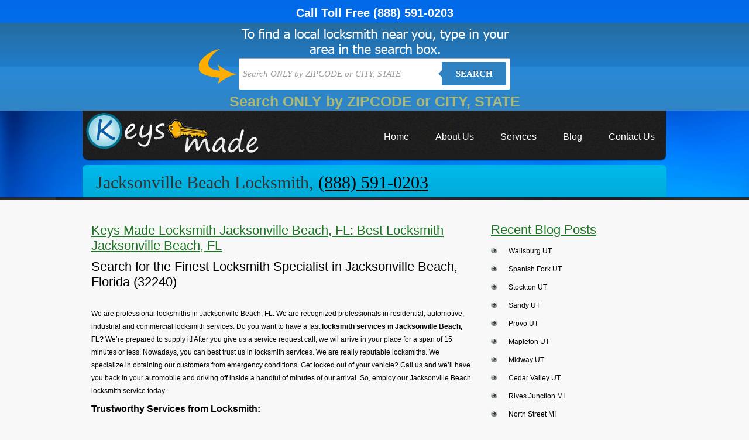

--- FILE ---
content_type: text/html; charset=UTF-8
request_url: https://www.keys-made.com/locksmith-jacksonville-beach-fl-32240/
body_size: 12068
content:
<!DOCTYPE html PUBLIC "-//W3C//DTD XHTML 1.0 Transitional//EN" "http://www.w3.org/TR/xhtml1/DTD/xhtml1-transitional.dtd">
<html xmlns="http://www.w3.org/1999/xhtml"lang="en-US">
<head>
<meta http-equiv="Content-Type" content="text/html; charset=UTF-8" />
<title>Lost Car Keys Made in Jacksonville Beach FL 32240, 24 Hr Keys Cutting, Spare Key Locksmith Jacksonville Beach FL</title>
<link href="https://www.keys-made.com/wp-content/themes/keys-made/style.css" type="text/css" rel="stylesheet" />
<link rel="pingback" href="https://www.keys-made.com/xmlrpc.php" />
<meta name='robots' content='index, follow, max-image-preview:large, max-snippet:-1, max-video-preview:-1' />

	<!-- This site is optimized with the Yoast SEO plugin v23.8 - https://yoast.com/wordpress/plugins/seo/ -->
	<meta name="description" content="Keys Made, keys cutting, Lost Key Replacement in Jacksonville Beach FL. Lost your car key or need spare key of house then Call (904) 701-0070. We also provide car key programming, lock picking, keys cutting in Jacksonville Beach FL (32240)" />
	<link rel="canonical" href="https://www.keys-made.com/locksmith-jacksonville-beach-fl-32240/" />
	<meta property="og:locale" content="en_US" />
	<meta property="og:type" content="article" />
	<meta property="og:title" content="Lost Car Keys Made in Jacksonville Beach FL 32240, 24 Hr Keys Cutting, Spare Key Locksmith Jacksonville Beach FL" />
	<meta property="og:description" content="Keys Made, keys cutting, Lost Key Replacement in Jacksonville Beach FL. Lost your car key or need spare key of house then Call (904) 701-0070. We also provide car key programming, lock picking, keys cutting in Jacksonville Beach FL (32240)" />
	<meta property="og:url" content="https://www.keys-made.com/locksmith-jacksonville-beach-fl-32240/" />
	<meta property="og:site_name" content="Keys Made" />
	<meta property="article:published_time" content="2013-05-19T15:09:03+00:00" />
	<meta name="author" content="erach_keys_websites" />
	<meta name="twitter:card" content="summary_large_image" />
	<meta name="twitter:label1" content="Written by" />
	<meta name="twitter:data1" content="erach_keys_websites" />
	<meta name="twitter:label2" content="Est. reading time" />
	<meta name="twitter:data2" content="1 minute" />
	<script type="application/ld+json" class="yoast-schema-graph">{"@context":"https://schema.org","@graph":[{"@type":"WebPage","@id":"https://www.keys-made.com/locksmith-jacksonville-beach-fl-32240/","url":"https://www.keys-made.com/locksmith-jacksonville-beach-fl-32240/","name":"Lost Car Keys Made in Jacksonville Beach FL 32240, 24 Hr Keys Cutting, Spare Key Locksmith Jacksonville Beach FL","isPartOf":{"@id":"https://www.keys-made.com/#website"},"datePublished":"2013-05-19T15:09:03+00:00","dateModified":"2013-05-19T15:09:03+00:00","author":{"@id":"https://www.keys-made.com/#/schema/person/aa69b7fae5353b7764473addf33e49d5"},"description":"Keys Made, keys cutting, Lost Key Replacement in Jacksonville Beach FL. Lost your car key or need spare key of house then Call (904) 701-0070. We also provide car key programming, lock picking, keys cutting in Jacksonville Beach FL (32240)","breadcrumb":{"@id":"https://www.keys-made.com/locksmith-jacksonville-beach-fl-32240/#breadcrumb"},"inLanguage":"en-US","potentialAction":[{"@type":"ReadAction","target":["https://www.keys-made.com/locksmith-jacksonville-beach-fl-32240/"]}]},{"@type":"BreadcrumbList","@id":"https://www.keys-made.com/locksmith-jacksonville-beach-fl-32240/#breadcrumb","itemListElement":[{"@type":"ListItem","position":1,"name":"Home","item":"https://www.keys-made.com/"},{"@type":"ListItem","position":2,"name":"Keys Made Locksmith Jacksonville Beach, FL: Best Locksmith Jacksonville Beach, FL"}]},{"@type":"WebSite","@id":"https://www.keys-made.com/#website","url":"https://www.keys-made.com/","name":"Keys Made","description":"Just another WordPress site","potentialAction":[{"@type":"SearchAction","target":{"@type":"EntryPoint","urlTemplate":"https://www.keys-made.com/?s={search_term_string}"},"query-input":{"@type":"PropertyValueSpecification","valueRequired":true,"valueName":"search_term_string"}}],"inLanguage":"en-US"},{"@type":"Person","@id":"https://www.keys-made.com/#/schema/person/aa69b7fae5353b7764473addf33e49d5","name":"erach_keys_websites","image":{"@type":"ImageObject","inLanguage":"en-US","@id":"https://www.keys-made.com/#/schema/person/image/","url":"https://secure.gravatar.com/avatar/f8e7906b445e7086d4a86512d5aa1e3f?s=96&d=mm&r=g","contentUrl":"https://secure.gravatar.com/avatar/f8e7906b445e7086d4a86512d5aa1e3f?s=96&d=mm&r=g","caption":"erach_keys_websites"},"url":"https://www.keys-made.com/author/erach_keys_websites/"}]}</script>
	<!-- / Yoast SEO plugin. -->


<link rel="alternate" type="application/rss+xml" title="Keys Made &raquo; Feed" href="https://www.keys-made.com/feed/" />
<link rel="alternate" type="application/rss+xml" title="Keys Made &raquo; Comments Feed" href="https://www.keys-made.com/comments/feed/" />
<link rel="alternate" type="application/rss+xml" title="Keys Made &raquo; Keys Made Locksmith Jacksonville Beach, FL: Best Locksmith Jacksonville Beach, FL Comments Feed" href="https://www.keys-made.com/locksmith-jacksonville-beach-fl-32240/feed/" />
<script type="1cb64470c82a41a0c7233cf5-text/javascript">
/* <![CDATA[ */
window._wpemojiSettings = {"baseUrl":"https:\/\/s.w.org\/images\/core\/emoji\/15.0.3\/72x72\/","ext":".png","svgUrl":"https:\/\/s.w.org\/images\/core\/emoji\/15.0.3\/svg\/","svgExt":".svg","source":{"concatemoji":"https:\/\/www.keys-made.com\/wp-includes\/js\/wp-emoji-release.min.js?ver=6.6.4"}};
/*! This file is auto-generated */
!function(i,n){var o,s,e;function c(e){try{var t={supportTests:e,timestamp:(new Date).valueOf()};sessionStorage.setItem(o,JSON.stringify(t))}catch(e){}}function p(e,t,n){e.clearRect(0,0,e.canvas.width,e.canvas.height),e.fillText(t,0,0);var t=new Uint32Array(e.getImageData(0,0,e.canvas.width,e.canvas.height).data),r=(e.clearRect(0,0,e.canvas.width,e.canvas.height),e.fillText(n,0,0),new Uint32Array(e.getImageData(0,0,e.canvas.width,e.canvas.height).data));return t.every(function(e,t){return e===r[t]})}function u(e,t,n){switch(t){case"flag":return n(e,"\ud83c\udff3\ufe0f\u200d\u26a7\ufe0f","\ud83c\udff3\ufe0f\u200b\u26a7\ufe0f")?!1:!n(e,"\ud83c\uddfa\ud83c\uddf3","\ud83c\uddfa\u200b\ud83c\uddf3")&&!n(e,"\ud83c\udff4\udb40\udc67\udb40\udc62\udb40\udc65\udb40\udc6e\udb40\udc67\udb40\udc7f","\ud83c\udff4\u200b\udb40\udc67\u200b\udb40\udc62\u200b\udb40\udc65\u200b\udb40\udc6e\u200b\udb40\udc67\u200b\udb40\udc7f");case"emoji":return!n(e,"\ud83d\udc26\u200d\u2b1b","\ud83d\udc26\u200b\u2b1b")}return!1}function f(e,t,n){var r="undefined"!=typeof WorkerGlobalScope&&self instanceof WorkerGlobalScope?new OffscreenCanvas(300,150):i.createElement("canvas"),a=r.getContext("2d",{willReadFrequently:!0}),o=(a.textBaseline="top",a.font="600 32px Arial",{});return e.forEach(function(e){o[e]=t(a,e,n)}),o}function t(e){var t=i.createElement("script");t.src=e,t.defer=!0,i.head.appendChild(t)}"undefined"!=typeof Promise&&(o="wpEmojiSettingsSupports",s=["flag","emoji"],n.supports={everything:!0,everythingExceptFlag:!0},e=new Promise(function(e){i.addEventListener("DOMContentLoaded",e,{once:!0})}),new Promise(function(t){var n=function(){try{var e=JSON.parse(sessionStorage.getItem(o));if("object"==typeof e&&"number"==typeof e.timestamp&&(new Date).valueOf()<e.timestamp+604800&&"object"==typeof e.supportTests)return e.supportTests}catch(e){}return null}();if(!n){if("undefined"!=typeof Worker&&"undefined"!=typeof OffscreenCanvas&&"undefined"!=typeof URL&&URL.createObjectURL&&"undefined"!=typeof Blob)try{var e="postMessage("+f.toString()+"("+[JSON.stringify(s),u.toString(),p.toString()].join(",")+"));",r=new Blob([e],{type:"text/javascript"}),a=new Worker(URL.createObjectURL(r),{name:"wpTestEmojiSupports"});return void(a.onmessage=function(e){c(n=e.data),a.terminate(),t(n)})}catch(e){}c(n=f(s,u,p))}t(n)}).then(function(e){for(var t in e)n.supports[t]=e[t],n.supports.everything=n.supports.everything&&n.supports[t],"flag"!==t&&(n.supports.everythingExceptFlag=n.supports.everythingExceptFlag&&n.supports[t]);n.supports.everythingExceptFlag=n.supports.everythingExceptFlag&&!n.supports.flag,n.DOMReady=!1,n.readyCallback=function(){n.DOMReady=!0}}).then(function(){return e}).then(function(){var e;n.supports.everything||(n.readyCallback(),(e=n.source||{}).concatemoji?t(e.concatemoji):e.wpemoji&&e.twemoji&&(t(e.twemoji),t(e.wpemoji)))}))}((window,document),window._wpemojiSettings);
/* ]]> */
</script>
<style id='wp-emoji-styles-inline-css' type='text/css'>

	img.wp-smiley, img.emoji {
		display: inline !important;
		border: none !important;
		box-shadow: none !important;
		height: 1em !important;
		width: 1em !important;
		margin: 0 0.07em !important;
		vertical-align: -0.1em !important;
		background: none !important;
		padding: 0 !important;
	}
</style>
<link rel='stylesheet' id='wp-block-library-css' href='https://www.keys-made.com/wp-includes/css/dist/block-library/style.min.css?ver=6.6.4' type='text/css' media='all' />
<style id='classic-theme-styles-inline-css' type='text/css'>
/*! This file is auto-generated */
.wp-block-button__link{color:#fff;background-color:#32373c;border-radius:9999px;box-shadow:none;text-decoration:none;padding:calc(.667em + 2px) calc(1.333em + 2px);font-size:1.125em}.wp-block-file__button{background:#32373c;color:#fff;text-decoration:none}
</style>
<style id='global-styles-inline-css' type='text/css'>
:root{--wp--preset--aspect-ratio--square: 1;--wp--preset--aspect-ratio--4-3: 4/3;--wp--preset--aspect-ratio--3-4: 3/4;--wp--preset--aspect-ratio--3-2: 3/2;--wp--preset--aspect-ratio--2-3: 2/3;--wp--preset--aspect-ratio--16-9: 16/9;--wp--preset--aspect-ratio--9-16: 9/16;--wp--preset--color--black: #000000;--wp--preset--color--cyan-bluish-gray: #abb8c3;--wp--preset--color--white: #ffffff;--wp--preset--color--pale-pink: #f78da7;--wp--preset--color--vivid-red: #cf2e2e;--wp--preset--color--luminous-vivid-orange: #ff6900;--wp--preset--color--luminous-vivid-amber: #fcb900;--wp--preset--color--light-green-cyan: #7bdcb5;--wp--preset--color--vivid-green-cyan: #00d084;--wp--preset--color--pale-cyan-blue: #8ed1fc;--wp--preset--color--vivid-cyan-blue: #0693e3;--wp--preset--color--vivid-purple: #9b51e0;--wp--preset--gradient--vivid-cyan-blue-to-vivid-purple: linear-gradient(135deg,rgba(6,147,227,1) 0%,rgb(155,81,224) 100%);--wp--preset--gradient--light-green-cyan-to-vivid-green-cyan: linear-gradient(135deg,rgb(122,220,180) 0%,rgb(0,208,130) 100%);--wp--preset--gradient--luminous-vivid-amber-to-luminous-vivid-orange: linear-gradient(135deg,rgba(252,185,0,1) 0%,rgba(255,105,0,1) 100%);--wp--preset--gradient--luminous-vivid-orange-to-vivid-red: linear-gradient(135deg,rgba(255,105,0,1) 0%,rgb(207,46,46) 100%);--wp--preset--gradient--very-light-gray-to-cyan-bluish-gray: linear-gradient(135deg,rgb(238,238,238) 0%,rgb(169,184,195) 100%);--wp--preset--gradient--cool-to-warm-spectrum: linear-gradient(135deg,rgb(74,234,220) 0%,rgb(151,120,209) 20%,rgb(207,42,186) 40%,rgb(238,44,130) 60%,rgb(251,105,98) 80%,rgb(254,248,76) 100%);--wp--preset--gradient--blush-light-purple: linear-gradient(135deg,rgb(255,206,236) 0%,rgb(152,150,240) 100%);--wp--preset--gradient--blush-bordeaux: linear-gradient(135deg,rgb(254,205,165) 0%,rgb(254,45,45) 50%,rgb(107,0,62) 100%);--wp--preset--gradient--luminous-dusk: linear-gradient(135deg,rgb(255,203,112) 0%,rgb(199,81,192) 50%,rgb(65,88,208) 100%);--wp--preset--gradient--pale-ocean: linear-gradient(135deg,rgb(255,245,203) 0%,rgb(182,227,212) 50%,rgb(51,167,181) 100%);--wp--preset--gradient--electric-grass: linear-gradient(135deg,rgb(202,248,128) 0%,rgb(113,206,126) 100%);--wp--preset--gradient--midnight: linear-gradient(135deg,rgb(2,3,129) 0%,rgb(40,116,252) 100%);--wp--preset--font-size--small: 13px;--wp--preset--font-size--medium: 20px;--wp--preset--font-size--large: 36px;--wp--preset--font-size--x-large: 42px;--wp--preset--spacing--20: 0.44rem;--wp--preset--spacing--30: 0.67rem;--wp--preset--spacing--40: 1rem;--wp--preset--spacing--50: 1.5rem;--wp--preset--spacing--60: 2.25rem;--wp--preset--spacing--70: 3.38rem;--wp--preset--spacing--80: 5.06rem;--wp--preset--shadow--natural: 6px 6px 9px rgba(0, 0, 0, 0.2);--wp--preset--shadow--deep: 12px 12px 50px rgba(0, 0, 0, 0.4);--wp--preset--shadow--sharp: 6px 6px 0px rgba(0, 0, 0, 0.2);--wp--preset--shadow--outlined: 6px 6px 0px -3px rgba(255, 255, 255, 1), 6px 6px rgba(0, 0, 0, 1);--wp--preset--shadow--crisp: 6px 6px 0px rgba(0, 0, 0, 1);}:where(.is-layout-flex){gap: 0.5em;}:where(.is-layout-grid){gap: 0.5em;}body .is-layout-flex{display: flex;}.is-layout-flex{flex-wrap: wrap;align-items: center;}.is-layout-flex > :is(*, div){margin: 0;}body .is-layout-grid{display: grid;}.is-layout-grid > :is(*, div){margin: 0;}:where(.wp-block-columns.is-layout-flex){gap: 2em;}:where(.wp-block-columns.is-layout-grid){gap: 2em;}:where(.wp-block-post-template.is-layout-flex){gap: 1.25em;}:where(.wp-block-post-template.is-layout-grid){gap: 1.25em;}.has-black-color{color: var(--wp--preset--color--black) !important;}.has-cyan-bluish-gray-color{color: var(--wp--preset--color--cyan-bluish-gray) !important;}.has-white-color{color: var(--wp--preset--color--white) !important;}.has-pale-pink-color{color: var(--wp--preset--color--pale-pink) !important;}.has-vivid-red-color{color: var(--wp--preset--color--vivid-red) !important;}.has-luminous-vivid-orange-color{color: var(--wp--preset--color--luminous-vivid-orange) !important;}.has-luminous-vivid-amber-color{color: var(--wp--preset--color--luminous-vivid-amber) !important;}.has-light-green-cyan-color{color: var(--wp--preset--color--light-green-cyan) !important;}.has-vivid-green-cyan-color{color: var(--wp--preset--color--vivid-green-cyan) !important;}.has-pale-cyan-blue-color{color: var(--wp--preset--color--pale-cyan-blue) !important;}.has-vivid-cyan-blue-color{color: var(--wp--preset--color--vivid-cyan-blue) !important;}.has-vivid-purple-color{color: var(--wp--preset--color--vivid-purple) !important;}.has-black-background-color{background-color: var(--wp--preset--color--black) !important;}.has-cyan-bluish-gray-background-color{background-color: var(--wp--preset--color--cyan-bluish-gray) !important;}.has-white-background-color{background-color: var(--wp--preset--color--white) !important;}.has-pale-pink-background-color{background-color: var(--wp--preset--color--pale-pink) !important;}.has-vivid-red-background-color{background-color: var(--wp--preset--color--vivid-red) !important;}.has-luminous-vivid-orange-background-color{background-color: var(--wp--preset--color--luminous-vivid-orange) !important;}.has-luminous-vivid-amber-background-color{background-color: var(--wp--preset--color--luminous-vivid-amber) !important;}.has-light-green-cyan-background-color{background-color: var(--wp--preset--color--light-green-cyan) !important;}.has-vivid-green-cyan-background-color{background-color: var(--wp--preset--color--vivid-green-cyan) !important;}.has-pale-cyan-blue-background-color{background-color: var(--wp--preset--color--pale-cyan-blue) !important;}.has-vivid-cyan-blue-background-color{background-color: var(--wp--preset--color--vivid-cyan-blue) !important;}.has-vivid-purple-background-color{background-color: var(--wp--preset--color--vivid-purple) !important;}.has-black-border-color{border-color: var(--wp--preset--color--black) !important;}.has-cyan-bluish-gray-border-color{border-color: var(--wp--preset--color--cyan-bluish-gray) !important;}.has-white-border-color{border-color: var(--wp--preset--color--white) !important;}.has-pale-pink-border-color{border-color: var(--wp--preset--color--pale-pink) !important;}.has-vivid-red-border-color{border-color: var(--wp--preset--color--vivid-red) !important;}.has-luminous-vivid-orange-border-color{border-color: var(--wp--preset--color--luminous-vivid-orange) !important;}.has-luminous-vivid-amber-border-color{border-color: var(--wp--preset--color--luminous-vivid-amber) !important;}.has-light-green-cyan-border-color{border-color: var(--wp--preset--color--light-green-cyan) !important;}.has-vivid-green-cyan-border-color{border-color: var(--wp--preset--color--vivid-green-cyan) !important;}.has-pale-cyan-blue-border-color{border-color: var(--wp--preset--color--pale-cyan-blue) !important;}.has-vivid-cyan-blue-border-color{border-color: var(--wp--preset--color--vivid-cyan-blue) !important;}.has-vivid-purple-border-color{border-color: var(--wp--preset--color--vivid-purple) !important;}.has-vivid-cyan-blue-to-vivid-purple-gradient-background{background: var(--wp--preset--gradient--vivid-cyan-blue-to-vivid-purple) !important;}.has-light-green-cyan-to-vivid-green-cyan-gradient-background{background: var(--wp--preset--gradient--light-green-cyan-to-vivid-green-cyan) !important;}.has-luminous-vivid-amber-to-luminous-vivid-orange-gradient-background{background: var(--wp--preset--gradient--luminous-vivid-amber-to-luminous-vivid-orange) !important;}.has-luminous-vivid-orange-to-vivid-red-gradient-background{background: var(--wp--preset--gradient--luminous-vivid-orange-to-vivid-red) !important;}.has-very-light-gray-to-cyan-bluish-gray-gradient-background{background: var(--wp--preset--gradient--very-light-gray-to-cyan-bluish-gray) !important;}.has-cool-to-warm-spectrum-gradient-background{background: var(--wp--preset--gradient--cool-to-warm-spectrum) !important;}.has-blush-light-purple-gradient-background{background: var(--wp--preset--gradient--blush-light-purple) !important;}.has-blush-bordeaux-gradient-background{background: var(--wp--preset--gradient--blush-bordeaux) !important;}.has-luminous-dusk-gradient-background{background: var(--wp--preset--gradient--luminous-dusk) !important;}.has-pale-ocean-gradient-background{background: var(--wp--preset--gradient--pale-ocean) !important;}.has-electric-grass-gradient-background{background: var(--wp--preset--gradient--electric-grass) !important;}.has-midnight-gradient-background{background: var(--wp--preset--gradient--midnight) !important;}.has-small-font-size{font-size: var(--wp--preset--font-size--small) !important;}.has-medium-font-size{font-size: var(--wp--preset--font-size--medium) !important;}.has-large-font-size{font-size: var(--wp--preset--font-size--large) !important;}.has-x-large-font-size{font-size: var(--wp--preset--font-size--x-large) !important;}
:where(.wp-block-post-template.is-layout-flex){gap: 1.25em;}:where(.wp-block-post-template.is-layout-grid){gap: 1.25em;}
:where(.wp-block-columns.is-layout-flex){gap: 2em;}:where(.wp-block-columns.is-layout-grid){gap: 2em;}
:root :where(.wp-block-pullquote){font-size: 1.5em;line-height: 1.6;}
</style>
<link rel="https://api.w.org/" href="https://www.keys-made.com/wp-json/" /><link rel="alternate" title="JSON" type="application/json" href="https://www.keys-made.com/wp-json/wp/v2/posts/14614" /><link rel="EditURI" type="application/rsd+xml" title="RSD" href="https://www.keys-made.com/xmlrpc.php?rsd" />
<meta name="generator" content="WordPress 6.6.4" />
<link rel='shortlink' href='https://www.keys-made.com/?p=14614' />
<link rel="alternate" title="oEmbed (JSON)" type="application/json+oembed" href="https://www.keys-made.com/wp-json/oembed/1.0/embed?url=https%3A%2F%2Fwww.keys-made.com%2Flocksmith-jacksonville-beach-fl-32240%2F" />
<link rel="alternate" title="oEmbed (XML)" type="text/xml+oembed" href="https://www.keys-made.com/wp-json/oembed/1.0/embed?url=https%3A%2F%2Fwww.keys-made.com%2Flocksmith-jacksonville-beach-fl-32240%2F&#038;format=xml" />
<script type="1cb64470c82a41a0c7233cf5-text/javascript">
	window._se_plugin_version = '8.1.9';
</script>
<style type="text/css">.recentcomments a{display:inline !important;padding:0 !important;margin:0 !important;}</style></head>
<body id="inner">
<a href="tel:(888) 591-0203" class="call-toll-free" style="color:#fff!important;display:block;text-align:center;font-size:20px;font-weight:700;text-decoration:none;padding:10px 10px 5px 10px;">Call Toll Free <span style="display:inline-block;">(888) 591-0203</span></a>
<style type="text/css">



    

    body {

      

        font-family: 13px 'Lucida sans', Arial, Helvetica;

       

        margin:0;

       

    }

    .search-form{ height:55px; padding:60px 10px 10px 10px}

    a {

        color: #ccc;

    }

    

    /*-------------------------------------*/

    

    .cf:before, .cf:after{

      content:"";

      display:table;

    }

    

    .cf:after{

      clear:both;

    }



    .cf{

      zoom:1;

    }



    /*-------------------------------------*/ 

    

    .form-wrapper {

        width: 450px !important;

        padding: 7px !important;

       margin: 0 auto;

        background: #fff;

         -moz-border-radius: 3px;

        -webkit-border-radius: 3px;

        border-radius: 3px;

       

        -moz-box-shadow: 0 1px 1px rgba(0,0,0,.4) inset, 0 1px 0 rgba(255,255,255,.2);

        -webkit-box-shadow: 0 1px 1px rgba(0,0,0,.4) inset, 0 1px 0 rgba(255,255,255,.2);

        box-shadow: 0 1px 1px rgba(0,0,0,.4) inset, 0 1px 0 rgba(255,255,255,.2);

    }



    #s2{

        width: 330px !important;

        height: 40px !important;

        float: left;

        font: bold 15px 'lucida sans', 'trebuchet MS', 'Tahoma';

        border: 0;

        -moz-border-radius: 3px 0 0 3px;

        -webkit-border-radius: 3px 0 0 3px;

        border-radius: 3px 0 0 3px;

        margin: 0;

        padding: 0;

    }

    

    .form-wrapper input {

        width: 330px !important;

        height: 40px !important;

      

        float: left;    

        font: bold 15px 'lucida sans', 'trebuchet MS', 'Tahoma';

        border: 0;

       

        -moz-border-radius: 3px 0 0 3px;

        -webkit-border-radius: 3px 0 0 3px;

        border-radius: 3px 0 0 3px;      

    }

    

    .form-wrapper input:focus {

        outline: 0 !important;

        background: #fff !important;

      

    }

    

    .form-wrapper input::-webkit-input-placeholder {

       color: #999;

       font-weight: normal;

       font-style: italic;

    }

    

    .form-wrapper input:-moz-placeholder {

        color: #999;

        font-weight: normal;

        font-style: italic;

    }

    

    .form-wrapper input:-ms-input-placeholder {

        color: #999;

        font-weight: normal;

        font-style: italic;

    }    

    

    .form-wrapper button {

    overflow: visible;

        position: relative;

        float: right;

        border: 0;

        padding: 0;

        cursor: pointer;

        height: 40px;

        width: 110px;

        font: bold 15px/40px 'lucida sans', 'trebuchet MS', 'Tahoma';

        color: #fff;

        text-transform: uppercase;

        background: #2f83c2;

        -moz-border-radius: 0 3px 3px 0;

        -webkit-border-radius: 0 3px 3px 0;

        border-radius: 0 3px 3px 0;      

        text-shadow: 0 -1px 0 rgba(0, 0 ,0, .3);

    }   

      

    .form-wrapper button:hover{   

        background: #2f83c2;

    } 

      

    .form-wrapper button:active,

    .form-wrapper button:focus{   

        background: #2f83c2;    

    }

    

    .form-wrapper button:before {

        content: '';

        position: absolute;

        border-width: 8px 8px 8px 0;

        border-style: solid solid solid none;

        border-color: transparent #2f83c2 transparent;

        top: 12px;

        left: -6px;

    }

    

    .form-wrapper button:hover:before{

        border-right-color: #2f83c2;

    }

    

    .form-wrapper button:focus:before{

        border-right-color: #2f83c2;

    }    

    

    .form-wrapper button::-moz-focus-inner {

        border: 0;

        padding: 0;

    }

    .main-search{

	/*width: 998;*/

	margin:0 auto;	

	background: url('https://www.keys-made.com/wp-content/themes/keys-made/images/bg.png') center top no-repeat;

	height:150px;

	}

    .main{width:100%; background: #266c9e; /* Old browsers */

/* IE9 SVG, needs conditional override of 'filter' to 'none' */

background: url([data-uri]);

background: -moz-linear-gradient(top,  #266c9e 0%, #207cca 49%, #2989d8 51%, #2f84c3 100%); /* FF3.6+ */

background: -webkit-gradient(linear, left top, left bottom, color-stop(0%,#266c9e), color-stop(49%,#207cca), color-stop(51%,#2989d8), color-stop(100%,#2f84c3)); /* Chrome,Safari4+ */

background: -webkit-linear-gradient(top,  #266c9e 0%,#207cca 49%,#2989d8 51%,#2f84c3 100%); /* Chrome10+,Safari5.1+ */

background: -o-linear-gradient(top,  #266c9e 0%,#207cca 49%,#2989d8 51%,#2f84c3 100%); /* Opera 11.10+ */

background: -ms-linear-gradient(top,  #266c9e 0%,#207cca 49%,#2989d8 51%,#2f84c3 100%); /* IE10+ */

background: linear-gradient(to bottom,  #266c9e 0%,#207cca 49%,#2989d8 51%,#2f84c3 100%); /* W3C */

filter: progid:DXImageTransform.Microsoft.gradient( startColorstr='#266c9e', endColorstr='#2f84c3',GradientType=0 ); /* IE6-8 */

}



#search{

    display: none;

}







/* blink me */

.blink_me {

        -webkit-animation-name: blinker;

        -webkit-animation-duration: 2s;

        -webkit-animation-timing-function: linear;

        -webkit-animation-iteration-count: infinite;



        -moz-animation-name: blinker;

        -moz-animation-duration: 2s;

        -moz-animation-timing-function: linear;

        -moz-animation-iteration-count: infinite;



        animation-name: blinker;

        animation-duration: 2s;

        animation-timing-function: linear;

        animation-iteration-count: infinite;

    }



    @-moz-keyframes blinker {  

        0% { opacity: 1.0; }

        50% { opacity: 0.0; }

        100% { opacity: 1.0; }

    }



    @-webkit-keyframes blinker {  

        0% { opacity: 1.0; }

        50% { opacity: 0.0; }

        100% { opacity: 1.0; }

    }



    @keyframes blinker {  

        0% { opacity: 1.0; }

        50% { opacity: 0.0; }

        100% { opacity: 1.0; }

    }

    /* end of blink me */

</style>



<div class="main">

<div class="main-search">

<div class="search-form">

        <form class="form-wrapper cf" role="search" method="get" id="searchform"  action="https://www.keys-made.com">

              <div>

                     <input type="text" name="s" id="s2" placeholder="Search ONLY by ZIPCODE or CITY, STATE" required>

                     <button type="submit">Search</button>

              </div>

        </form>

        <div style="margin: 5px 0;text-align: center"><span style="color: #FFD93D; font-weight: bold; font-size: 25px" class="blink_me">Search ONLY by ZIPCODE or CITY, STATE</span></div>

</div>

</div>

</div><div id="wrapper">
  <div id="header">
      <div class="logo"> <a href="https://www.keys-made.com" title="Keys Made"><img src="https://www.keys-made.com/wp-content/themes/keys-made/images/logo_keys_made.jpg" alt="Locksmith" /></a> </div>
    <div class="navigation">
      <ul>
        <li><a href="https://www.keys-made.com" title="Home"><span>Home</span></a></li>
				        <li><a href="https://www.keys-made.com/about-us" title="About Us"><span>About Us</span></a></li>

        <li><a href="https://www.keys-made.com/services" title="Services"><span>Services</span></a></li>
        <li><a href="https://www.keys-made.com/blog" title="Blog"><span>Blog</span></a></li>
        <li><a href="https://www.keys-made.com/contact-us/" ><span>Contact Us</span></a></li>
      </ul>
    </div>
  </div>
  <div id="bannerContainer">
    <div class="banner"><h2>Jacksonville Beach Locksmith, <a href="tel:(888) 591-0203">(888) 591-0203</a></h2> </div>
  </div>
<div id="clear"></div>

  <div id="middle">

        <div id="we">



	<div id="blogcon">

 
	
		<h1>Keys Made Locksmith Jacksonville Beach, FL: Best Locksmith Jacksonville Beach, FL</h1>

			
			<h2>Search for the Finest Locksmith Specialist in Jacksonville Beach, Florida (32240)</h2>
<p>We are professional locksmiths in Jacksonville Beach, FL. We are recognized professionals in residential, automotive, industrial and commercial locksmith services. Do you want to have a fast <strong>locksmith services in Jacksonville Beach, FL?</strong> We&#8217;re prepared to supply it! After you give us a service request call, we wil arrive in your place for a span of 15 minutes or less. Nowadays, you can best trust us in locksmith services. We are really reputable locksmiths. We specialize in obtaining our customers from emergency conditions. Get locked out of your vehicle? Call us and we&#8217;ll have you back in your automobile and driving off inside a handful of minutes of our arrival. So, employ our Jacksonville Beach locksmith service today.</p>
<h3>Trustworthy Services from Locksmith:</h3>
<ul>
<li>Access Control</li>
<li> Changing Locks</li>
<li>Damaged Locks</li>
<li>Security keys</li>
<li>Extra Keys</li>
</ul>
<h3>In Searching for assistance for Auto Locked Out Help in Jacksonville Beach, FL (32240) Car Unlock Locksmith</h3>
<p>Trying to find a <strong>24 hour emergency locksmith in Jacksonville Beach, FL?</strong> Whenever you need our service, our tradesmen and technicians are accessible 24 hrs each day to help you. Isn&#8217;t that an exemplary service to the customers? We feel so as well. Looking for cheap locksmiths in Jacksonville Beach, FL? Our prices are very affordable. We provide great services at good prices. We do lock selecting, protected set up, auto ignition repair, house and car crucial duplication, misplaced car or truck critical substitute, secure opening, antique locks, magnetic locks, retail outlet front locks, garage door locks, biometric locks set up, keep front locks, pool gate locks and so much extra. Contact us now and experience high quality service that&#8217;s worthwhile for every money you pay.</p>
<p> <!--END--></p>
			
			<p><strong>Zip:</strong> <a href="https://www.keys-made.com/zip-code/32240/" rel="tag">32240</a>, <a href="https://www.keys-made.com/zip-code/32250/" rel="tag">32250</a></p>
			<p><strong>Area Code:</strong> <a href="https://www.keys-made.com/area-code/904/" rel="tag">904</a></p>
			<p><strong>State:</strong> <a href="https://www.keys-made.com/state/florida/" rel="tag">Florida</a></p>

			
			
			<script src="https://maps.google.com/maps?file=api&amp;v=2&amp;sensor=false&amp;sensor=false&amp;key=ABQIAAAAkH2V8wqnE0qVsdcA0sC1yBTX2hSEunZP0Tg1crPwAhj3WC0H2RQEV1U0gQ532hwfcFIBWv6kMjc-6w" type="1cb64470c82a41a0c7233cf5-text/javascript"></script>
<div id="map_canvas" style="width: 270px; height: 230px"></div>
<script type="1cb64470c82a41a0c7233cf5-text/javascript">
function showAddress(address) {
var map = new GMap2(document.getElementById("map_canvas"));
map.setMapType(G_NORMAL_MAP);
map.setUIToDefault();
var geocoder = new GClientGeocoder();
geocoder.getLatLng(
address,
function(point) {
if (!point) {
alert(address + " not found");
} else {
map.setCenter(point, 13);
var marker = new GMarker(point);
map.addOverlay(marker);
}
}
);
}
showAddress("Jacksonville Beach");
</script>

			
			<p></p>

	
		<div id="we">
  			<h3>Locksmiths near Jacksonville Beach FL</h3>

		<p>Locksmiths in the 904 area code(same as that of Jacksonville Beach)</p>                                         <ul>
                                         										  <li><a href="https://www.keys-made.com/locksmith-bryceville-fl-32009/" rel="bookmark" title="Permanent Link to Key Made Bryceville, FL: Prompt Locksmith Service Bryceville, FL">Bryceville, FL</a></li>
 										  <li><a href="https://www.keys-made.com/locksmith-fleming-island-fl-32003/" rel="bookmark" title="Permanent Link to Key Made Fleming Island, FL: Fast Locksmith Service Fleming Island, FL">Fleming Island, FL</a></li>
 										  <li><a href="https://www.keys-made.com/locksmith-doctors-inlet-fl-32030/" rel="bookmark" title="Permanent Link to Key Made Locksmith Doctors Inlet, FL: 24 Hour Service Doctors Inlet, FL">Doctors Inlet, FL</a></li>
 										  <li><a href="https://www.keys-made.com/locksmith-green-cove-springs-fl-32043/" rel="bookmark" title="Permanent Link to Key Made Locksmith Green Cove Springs, FL: Automobile Service Green Cove Springs, FL">Green Cove Springs, FL</a></li>
 										  <li><a href="https://www.keys-made.com/locksmith-neptune-beach-fl-32266/" rel="bookmark" title="Permanent Link to Key Made Locksmith Neptune Beach, FL: Key Cutting Service Neptune Beach, FL">Neptune Beach, FL</a></li>
 										  <li><a href="https://www.keys-made.com/locksmith-saint-johns-fl-32259/" rel="bookmark" title="Permanent Link to Key Made Locksmith Saint Johns, FL: Car Unlocker Service Saint Johns, FL">Saint Johns, FL</a></li>
 										  <li><a href="https://www.keys-made.com/locksmith-macclenny-fl-32063/" rel="bookmark" title="Permanent Link to Key Made Macclenny, FL: Fast Locksmith Service Macclenny, FL">Macclenny, FL</a></li>
 										  <li><a href="https://www.keys-made.com/locksmith-ponte-vedra-fl-32081/" rel="bookmark" title="Permanent Link to Key Made Ponte Vedra, FL: Fast Locksmith Service Ponte Vedra, FL">Ponte Vedra, FL</a></li>
 										  <li><a href="https://www.keys-made.com/locksmith-saint-augustine-fl-32084/" rel="bookmark" title="Permanent Link to Key Made Saint Augustine, FL: Prompt Locksmith Service Saint Augustine, FL">Saint Augustine, FL</a></li>
 										  <li><a href="https://www.keys-made.com/locksmith-elkton-fl-32033/" rel="bookmark" title="Permanent Link to Keys Made Elkton, FL: Car Keys Locksmith Elkton, FL">Elkton, FL</a></li>
 										  <li><a href="https://www.keys-made.com/locksmith-hastings-fl-32145/" rel="bookmark" title="Permanent Link to Keys Made Hastings, FL: Car Keys Locksmith Hastings, FL">Hastings, FL</a></li>
 										  <li><a href="https://www.keys-made.com/locksmith-atlantic-beach-fl-32233/" rel="bookmark" title="Permanent Link to Keys Made Locksmith Atlantic Beach, FL: Best Locksmith Atlantic Beach, FL">Atlantic Beach, FL</a></li>
 										  <li><a href="https://www.keys-made.com/locksmith-callahan-fl-32011/" rel="bookmark" title="Permanent Link to Keys Made Locksmith Callahan, FL: Car Unlocking Service in Callahan, FL">Callahan, FL</a></li>
 										  <li><a href="https://www.keys-made.com/locksmith-fernandina-beach-fl-32034/" rel="bookmark" title="Permanent Link to Keys Made Locksmith Fernandina Beach, FL: $15 Locksmith Fernandina Beach, FL">Fernandina Beach, FL</a></li>
 										  <li><a href="https://www.keys-made.com/locksmith-glen-saint-mary-fl-32040/" rel="bookmark" title="Permanent Link to Keys Made Locksmith Glen Saint Mary, FL: Lock &#038; Key Repair Service in Glen Saint Mary, FL">Glen Saint Mary, FL</a></li>
 										  <li><a href="https://www.keys-made.com/locksmith-jacksonville-fl-32224/" rel="bookmark" title="Permanent Link to Keys Made Locksmith Jacksonville, FL: Best Locksmith Jacksonville, FL">Jacksonville, FL</a></li>
 										  <li><a href="https://www.keys-made.com/locksmith-middleburg-fl-32050/" rel="bookmark" title="Permanent Link to Keys Made Locksmith Middleburg, FL: Car Unlocking Service in Middleburg, FL">Middleburg, FL</a></li>
 										  <li><a href="https://www.keys-made.com/locksmith-penney-farms-fl-32079/" rel="bookmark" title="Permanent Link to Keys Made Locksmith Penney Farms, FL: Emergency Locksmith Penney Farms, FL">Penney Farms, FL</a></li>
 										  <li><a href="https://www.keys-made.com/locksmith-ponte-vedra-beach-fl-32004/" rel="bookmark" title="Permanent Link to Keys Made Locksmith Ponte Vedra Beach, FL: Key Cutting Service in Ponte Vedra Beach, FL">Ponte Vedra Beach, FL</a></li>
 										  <li><a href="https://www.keys-made.com/locksmith-orange-park-fl-32065/" rel="bookmark" title="Permanent Link to Keys Made Orange Park, FL: 24 Hr Locksmith Orange Park, FL">Orange Park, FL</a></li>
 										  <li><a href="https://www.keys-made.com/locksmith-yulee-fl-32041/" rel="bookmark" title="Permanent Link to Keys Made Yulee, FL: 24&#215;7 Locksmith Yulee, FL">Yulee, FL</a></li>
  </ul>
 
  </div>
		<div id="we">

  			<h3>States We Serve</h3>

	
						<ul>

						

							<li class="cat-item cat-item-48"><a href="https://www.keys-made.com/state/alabama/">Alabama</a>
</li>
	<li class="cat-item cat-item-304"><a href="https://www.keys-made.com/state/arizona/">Arizona</a>
</li>
	<li class="cat-item cat-item-313"><a href="https://www.keys-made.com/state/arkansas/">Arkansas</a>
</li>
	<li class="cat-item cat-item-59"><a href="https://www.keys-made.com/state/california/">California</a>
</li>
	<li class="cat-item cat-item-146"><a href="https://www.keys-made.com/state/colorado/">Colorado</a>
</li>
	<li class="cat-item cat-item-32"><a href="https://www.keys-made.com/state/connecticut/">Connecticut</a>
</li>
	<li class="cat-item cat-item-28"><a href="https://www.keys-made.com/state/district-of-columbia/">District of Columbia</a>
</li>
	<li class="cat-item cat-item-97"><a href="https://www.keys-made.com/state/florida/">Florida</a>
</li>
	<li class="cat-item cat-item-618"><a href="https://www.keys-made.com/state/georgia/">Georgia</a>
</li>
	<li class="cat-item cat-item-651"><a href="https://www.keys-made.com/state/hawaii/">Hawaii</a>
</li>
	<li class="cat-item cat-item-7367"><a href="https://www.keys-made.com/state/idaho/">Idaho</a>
</li>
	<li class="cat-item cat-item-179"><a href="https://www.keys-made.com/state/illinois/">Illinois</a>
</li>
	<li class="cat-item cat-item-193"><a href="https://www.keys-made.com/state/indiana/">Indiana</a>
</li>
	<li class="cat-item cat-item-376"><a href="https://www.keys-made.com/state/iowa/">Iowa</a>
</li>
	<li class="cat-item cat-item-632"><a href="https://www.keys-made.com/state/kansas/">Kansas</a>
</li>
	<li class="cat-item cat-item-322"><a href="https://www.keys-made.com/state/kentucky/">Kentucky</a>
</li>
	<li class="cat-item cat-item-334"><a href="https://www.keys-made.com/state/louisiana/">Louisiana</a>
</li>
	<li class="cat-item cat-item-7221"><a href="https://www.keys-made.com/state/maine/">Maine</a>
</li>
	<li class="cat-item cat-item-135"><a href="https://www.keys-made.com/state/maryland/">Maryland</a>
</li>
	<li class="cat-item cat-item-345"><a href="https://www.keys-made.com/state/massachusetts/">Massachusetts</a>
</li>
	<li class="cat-item cat-item-103"><a href="https://www.keys-made.com/state/michigan/">Michigan</a>
</li>
	<li class="cat-item cat-item-434"><a href="https://www.keys-made.com/state/minnesota/">Minnesota</a>
</li>
	<li class="cat-item cat-item-11333"><a href="https://www.keys-made.com/state/mississippi/">Mississippi</a>
</li>
	<li class="cat-item cat-item-189"><a href="https://www.keys-made.com/state/missouri/">Missouri</a>
</li>
	<li class="cat-item cat-item-9447"><a href="https://www.keys-made.com/state/montana/">Montana</a>
</li>
	<li class="cat-item cat-item-253"><a href="https://www.keys-made.com/state/nebraska/">Nebraska</a>
</li>
	<li class="cat-item cat-item-519"><a href="https://www.keys-made.com/state/nevada/">Nevada</a>
</li>
	<li class="cat-item cat-item-7260"><a href="https://www.keys-made.com/state/new-hampshire/">New Hampshire</a>
</li>
	<li class="cat-item cat-item-20"><a href="https://www.keys-made.com/state/new-jersey/">New Jersey</a>
</li>
	<li class="cat-item cat-item-340"><a href="https://www.keys-made.com/state/new-mexico/">New Mexico</a>
</li>
	<li class="cat-item cat-item-70"><a href="https://www.keys-made.com/state/new-york/">New York</a>
</li>
	<li class="cat-item cat-item-221"><a href="https://www.keys-made.com/state/north-carolina/">North Carolina</a>
</li>
	<li class="cat-item cat-item-93"><a href="https://www.keys-made.com/state/ohio/">Ohio</a>
</li>
	<li class="cat-item cat-item-16724"><a href="https://www.keys-made.com/state/oklahoma/">Oklahoma</a>
</li>
	<li class="cat-item cat-item-326"><a href="https://www.keys-made.com/state/oregon/">Oregon</a>
</li>
	<li class="cat-item cat-item-87"><a href="https://www.keys-made.com/state/pennsylvania/">Pennsylvania</a>
</li>
	<li class="cat-item cat-item-9185"><a href="https://www.keys-made.com/state/rhode-island/">Rhode Island</a>
</li>
	<li class="cat-item cat-item-699"><a href="https://www.keys-made.com/state/south-carolina/">South Carolina</a>
</li>
	<li class="cat-item cat-item-11409"><a href="https://www.keys-made.com/state/south-dakota/">South Dakota</a>
</li>
	<li class="cat-item cat-item-440"><a href="https://www.keys-made.com/state/tennessee/">Tennessee</a>
</li>
	<li class="cat-item cat-item-66"><a href="https://www.keys-made.com/state/texas/">Texas</a>
</li>
	<li class="cat-item cat-item-637"><a href="https://www.keys-made.com/state/utah/">Utah</a>
</li>
	<li class="cat-item cat-item-13805"><a href="https://www.keys-made.com/state/vermont/">Vermont</a>
</li>
	<li class="cat-item cat-item-393"><a href="https://www.keys-made.com/state/virginia/">Virginia</a>
</li>
	<li class="cat-item cat-item-54"><a href="https://www.keys-made.com/state/washington/">Washington</a>
</li>
	<li class="cat-item cat-item-8297"><a href="https://www.keys-made.com/state/west-virginia/">West Virginia</a>
</li>
	<li class="cat-item cat-item-121"><a href="https://www.keys-made.com/state/wisconsin/">Wisconsin</a>
</li>
	<li class="cat-item cat-item-16740"><a href="https://www.keys-made.com/state/wyoming/">Wyoming</a>
</li>
				

						</ul> 

  </div>

  

		</div>

</div>

    <div class="sideBar">
	
      <div class="locationContainer">
        <!--div class="locations">
          <h2>Find A Locksmith</h2>
          <ul class="formUL">
            <li> <div class="search"><form method="get" action="https://www.keys-made.com">
              <input type="text" style="width:160px; height:26px; margin-top:5px;"  class="search_box" value="Search by city or zip code." name="s" id="s" onfocus="if (this.value == 'Search by city or zip code.') {this.value = '';}" onblur="if (this.value == '') {this.value = 'Search by city or zip code.';}" />
            
			              <input type="submit" src="https://www.keys-made.com/wp-content/themes/keys-made/images/btn_submit.gif" name="search"  value="" title="Search" class="button" />

            </form></div>
            </li>
          </ul>
          <p>eg. Detroit MI or 48205 </p>
        </div-->
      </div>
	  <div id="blog_post">
<h1>Recent Blog Posts</h1>
<ul>
<li><a href="https://www.keys-made.com/wallsburg-ut/">Wallsburg UT</a></li>
<ul>
<li><a href="https://www.keys-made.com/spanish-fork-ut/">Spanish Fork UT</a></li>
<ul>
<li><a href="https://www.keys-made.com/stockton-ut/">Stockton UT</a></li>
<ul>
<li><a href="https://www.keys-made.com/sandy-ut/">Sandy UT</a></li>
<ul>
<li><a href="https://www.keys-made.com/provo-ut/">Provo UT</a></li>
<ul>
<li><a href="https://www.keys-made.com/mapleton-ut/">Mapleton UT</a></li>
<ul>
<li><a href="https://www.keys-made.com/midway-ut/">Midway UT</a></li>
<ul>
<li><a href="https://www.keys-made.com/cedar-valley-ut/">Cedar Valley UT</a></li>
<ul>
<li><a href="https://www.keys-made.com/rives-junction-mi/">Rives Junction MI</a></li>
<ul>
<li><a href="https://www.keys-made.com/north-street-mi/">North Street MI</a></li>
</ul>
</div>
     		<div id="do">
 <ul id="list_1" class="list">
        <li class="title">What we do</li>
        <li>24 Hour Locksmith</li>
        <li>Emergency Locksmith</li>
        <li>Residential Locksmith</li>
        <li>Commercial Locksmith</li>
        <li>Automobile Locksmith</li>
        <li>Industrial Locksmith</li>
      </ul></div>		<div id="do">

      <ul id="list_2" class="list">
        <li class="title">Why Keys Made</li>
        <li>Available 24 hrs a day, 7 days a week</li>
        <li>Emergency Locksmith Service</li>
      
        <li>No Extra charges Nights or weekends </li>
        <li>Our Locksmiths are licensed, bonded and insured</li>
        <li>Free re-key for new locks with a 6 month warranty</li>
      </ul></div>
	  <div id="do">
 <ul id="list_1" class="list">
        <li class="title" title="Our Service">Our Service</li>
		<li><a href="https://www.keys-made.com/house-keys/" title="House Keys ">House Keys </a></li>
        <li><a href="https://www.keys-made.com/drawer-keys/" title="Drawer Keys">Drawer Keys   </a></li>
        <li><a href="https://www.keys-made.com/file-cabinet-keys/" title="File Cabinet Keys" >File Cabinet Keys  </a></li>
        <li><a href="https://www.keys-made.com/mail-box-keys/" title="Mail Box Keys">Mail Box Keys </a></li>
		<li><a href="https://www.keys-made.com/make-house-keys/" title="Make House Keys">Make House Keys </a></li>
        <li><a href="https://www.keys-made.com/make-car-keys/" title="Make Car Keys" >Make Car Keys  </a></li>
        <li><a href="https://www.keys-made.com/make-a-key/" title="Make A Key">Make A Key  </a></li>
        <li><a href="https://www.keys-made.com/key-making/" title="Key Making">Key Making </a></li>
        <li><a href="https://www.keys-made.com/duplicate-car-keys-made/" title="Duplicate Car Keys Made">Duplicate Car Keys Made </a></li>
        <li><a href="https://www.keys-made.com/spare-car-keys-made/" title="Spare Car Keys Made">Spare Car Keys Made </a></li>
		<li><a href="https://www.keys-made.com/laser-key-cutting/" title="Laser Key Cutting">Laser Key Cutting  </a></li>
        <li><a href="https://www.keys-made.com/key-cutting/" title="Key Cutting">Key Cutting   </a></li>
        <li><a href="https://www.keys-made.com/lock-rekey/" title="Lock ReKey">Lock ReKey  </a></li>
		<li><a href="https://www.keys-made.com/house-keys-made/" title="House Keys Made" >House Keys Made </a></li>
        <li><a href="https://www.keys-made.com/file-cabinet-keys-made/" title="File Cabinet Keys Made" >File Cabinet Keys Made </a></li>
        <li><a href="https://www.keys-made.com/drawer-keys-made/" title=">Drawer Keys Made">Drawer Keys Made </a></li>
        <li><a href="https://www.keys-made.com/ignition-key-programming/" title="Ignition Key Programming">Ignition Key Programming </a></li>
        <li><a href="https://www.keys-made.com/car-key-replacement/" title="Car Key Replacemen" >Car Key Replacement </a></li>
        <li><a href="https://www.keys-made.com/lost-car-key-no-spare/" title="Lost car key no Spare" >Lost car key no Spare </a></li>		
        <li><a href="https://www.keys-made.com/mail-box-keys-made/" title="Mail Box Keys Made" >Mail Box Keys Made </a></li>
       
      </ul></div>
      
    </div>
  </div>
  <div class="footerContainer">


    <div class="footerInner">

      <div class="footer">

        <div class="logoFooter"> <span>&copy; 2011 <a href="https://www.keys-made.com">Keys made</a>. All Rights Reserved</span> </div>

        

        

      </div>

    </div>

  </div>

  </div>

<script src="/cdn-cgi/scripts/7d0fa10a/cloudflare-static/rocket-loader.min.js" data-cf-settings="1cb64470c82a41a0c7233cf5-|49" defer></script><script defer src="https://static.cloudflareinsights.com/beacon.min.js/vcd15cbe7772f49c399c6a5babf22c1241717689176015" integrity="sha512-ZpsOmlRQV6y907TI0dKBHq9Md29nnaEIPlkf84rnaERnq6zvWvPUqr2ft8M1aS28oN72PdrCzSjY4U6VaAw1EQ==" data-cf-beacon='{"version":"2024.11.0","token":"54e4326c95804fc2bad0879313ae2ef6","r":1,"server_timing":{"name":{"cfCacheStatus":true,"cfEdge":true,"cfExtPri":true,"cfL4":true,"cfOrigin":true,"cfSpeedBrain":true},"location_startswith":null}}' crossorigin="anonymous"></script>
</body>

</html>